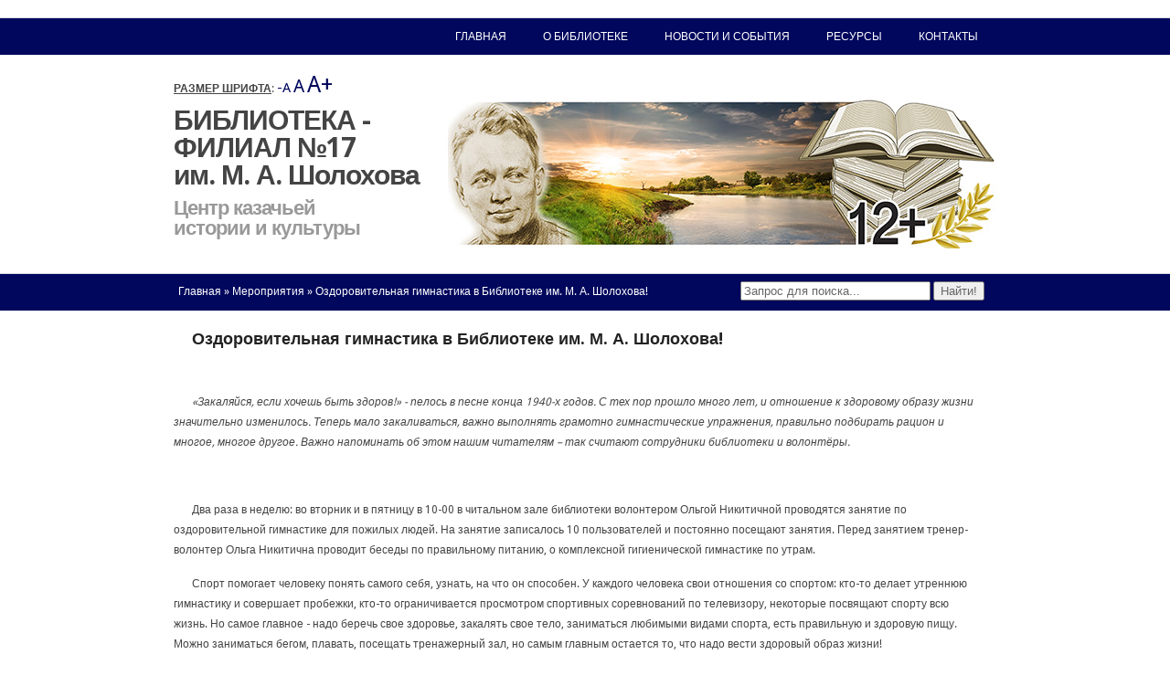

--- FILE ---
content_type: text/html; charset=UTF-8
request_url: http://csgb17.volglib.ru/ozdorovitelnaya-gimnastika-v-biblioteke-im.-m.-a.-sholohova
body_size: 4987
content:
<!DOCTYPE html PUBLIC "-//W3C//DTD XHTML 1.0 Transitional//EN" "http://www.w3.org/TR/xhtml1/DTD/xhtml1-transitional.dtd">
<html xmlns="http://www.w3.org/1999/xhtml">
<head>
<title>Оздоровительная гимнастика в Библиотеке им. М. А. Шолохова! | Библиотека-филиал №17 г. Волгоград</title>
<meta name="keywords" content="Оздоровительная гимнастика в Библиотеке им. М. А. Шолохова!" />
<meta name="description" content="Оздоровительная гимнастика в Библиотеке им. М. А. Шолохова! Закаляйся, если хочешь быть здоров! - пелось в песне конца 1940-х годов. С тех пор прошло много ..." />
<meta name="google-site-verification" content="P4rOASbYNnpyxEW66xpJaBniPJirgH4XxlQoN7AgHwc" />
<meta name='yandex-verification' content='7376b187458b384e' />
<meta http-equiv="Content-Type" content="text/html; charset=UTF-8" />
<base href="http://csgb17.volglib.ru/">
<link href="http://csgb17.volglib.ru//favicon.ico" rel="shortcut icon">
  <link rel="stylesheet" type="text/css" media="screen" href="/assets/templates/bibl/css/style.css" />
  <link  href="//fonts.googleapis.com/css?family=Droid+Sans:regular,bold&amp;subset=latin" rel="stylesheet" type="text/css" />
  <script type="text/javascript" src="/assets/templates/bibl/js/jquery-1.4.4.js"></script>
  <script type="text/javascript" src="/assets/templates/bibl/js/cufon-yui.js"></script>
  <script type="text/javascript" src="/assets/templates/bibl/js/fonts/junction_regular_400.font.js"></script>
  <script type="text/javascript" src="/assets/templates/bibl/js/script.js"></script>
  <script type="text/javascript" src="/assets/js/fancybox/jquery.mousewheel-3.0.6.pack.js"></script>
<script type="text/javascript" src="/assets/js/fancybox/jquery.fancybox.js"></script>
<script>
  $(function(){
      $("a[rel=fancy]").fancybox({'padding':'3px','transitionIn'	: 'none','transitionOut': 'none'});
  });
</script>
<link rel="stylesheet" type="text/css" href="/assets/js/fancybox/jquery.fancybox.css" media="screen" />
<!--procultura-->
<meta name="proculture-verification" content="9b1fda8ab5fddb8355f06316105c131c" />
<script async src="https://culturaltracking.ru/static/js/spxl.js?pixelId=23194" data-pixel-id="23194"></script>





</head>
<body>
  <!--[if lt IE 7]>
  <div style='border: 1px solid #F7941D; background: #FEEFDA; text-align: center; clear: both; height: 90px; position: relative;'>
    <div style='position: absolute; right: 3px; top: 3px; font-family: courier new; font-weight: bold;'><a href='#' onclick='javascript:this.parentNode.parentNode.style.display="none"; return false;'><img src='http://www.ie6nomore.com/files/theme/ie6nomore-cornerx.jpg' style='border: none;' alt='Скрыть уведомление'/></a></div>
    <div style='width: 640px; margin: 0 auto; text-align: left; padding: 0; overflow: hidden; color: black;'>
      <div style='width: 75px; float: left;'><img src='http://www.ie6nomore.com/files/theme/ie6nomore-warning.jpg' alt='Warning!'/></div>
      <div style='width: 275px; float: left; font-family: Arial, sans-serif;'>
        <div style='font-size: 14px; font-weight: bold; margin-top: 12px;'>Вы используете устаревший браузер</div>
        <div style='font-size: 12px; margin-top: 6px; line-height: 12px;'>Для работы с сайтом, пожалуйста, обновите ваш браузер.<br /><b><a href= 'http://www.whatbrowser.org/ru/'>Что такое браузер?</a><br /><a href='http://getbrowsers.com/ru/why/'>Зачем его обновлять?</a></b></div>
      </div>
      <div style='width: 75px; float: left;'><a href='http://www.mozilla-europe.org/ru/firefox/' target='_blank'><img src='http://www.ie6nomore.com/files/theme/ie6nomore-firefox.jpg' style='border: none;' alt='Firefox 3.5'/></a></div>
      <div style='width: 75px; float: left;'><a href='http://www.microsoft.com/rus/windows/internet-explorer/worldwide-sites.aspx' target='_blank'><img src='http://www.ie6nomore.com/files/theme/ie6nomore-ie8.jpg' style='border: none;' alt='Internet Explorer 8'/></a></div>
      <div style='width: 73px; float: left;'><a href='http://www.apple.com/ru/safari/download/' target='_blank'><img src='http://www.ie6nomore.com/files/theme/ie6nomore-safari.jpg' style='border: none;' alt='Safari 4'/></a></div>
      <div style='float: left;'><a href='http://www.google.com/chrome' target='_blank'><img src='http://www.ie6nomore.com/files/theme/ie6nomore-chrome.jpg' style='border: none;' alt='Google Chrome'/></a></div>
    </div>
  </div>
  <![endif]-->
  <div id="bread">
  <div id="crumbs">
    <div class="crumbBox">
    <span class="B_crumbBox"><span class="B_firstCrumb"><a class="B_homeCrumb" href="/" title="Перейти на главную страницу">Главная</a></span>  &raquo;  <a class="B_crumb" href="/meropriyatiya" title="Мероприятия">Мероприятия</a>  &raquo;  <span class="B_lastCrumb"><span class="B_currentCrumb">Оздоровительная гимнастика в Библиотеке им. М. А. Шолохова!</span></span></span>
    </div>
    <div class="search">
    
<form id="ajaxSearch_form" action="rezultatyi-poiska" method="post">
    <fieldset>
    <input type="hidden" name="advsearch" value="oneword" />
    <label>
      <input id="ajaxSearch_input" class="cleardefault" type="text" name="search" value="Запрос для поиска..." onfocus="this.value=(this.value=='Запрос для поиска...')? '' : this.value ;" />
    </label>
    
        <label>
            <input id="ajaxSearch_submit" type="submit" name="sub" value="Найти!" />
        </label>
    
    </fieldset>
</form>



    </div>
    </div>  
</div>
<div id="container">
  <div id="menucont" class="clearfix">
<nav>
        <ul class="topmenu"><li><a href="http://csgb17.volglib.ru/" title="Главная страница" >Главная</a></li>
<li><a href="ozdorovitelnaya-gimnastika-v-biblioteke-im.-m.-a.-sholohova#" title="О библиотеке" >О библиотеке</a><ul class="submenu"><li><a href="/history" title="История" >История</a></li>
<li><a href="ozdorovitelnaya-gimnastika-v-biblioteke-im.-m.-a.-sholohova#" title="Структура" >Структура</a><ul class="submenu"><li><a href="/abonement" title="Абонемент" >Абонемент</a></li>
<li><a href="/chitalnyj-zal" title="Читальный зал" >Читальный зал</a></li>
<li><a href="/komnata-kazachego-byta" title="Комната казачьего быта" >Комната казачьего быта</a></li>
<li class="last"><a href="/komnaty-narodnogo-tvorchestva" title="Комната народного творчества" >Комната народного творчества</a></li>
</ul></li>
<li><a href="/uslugi" title="Услуги" >Услуги</a></li>
<li><a href="/nagrady" title="Награды" >Награды</a></li>
<li><a href="/smi-o-nas" title="СМИ о нас" >СМИ о нас</a></li>
<li class="last"><a href="/voprosy-otvety" title="Вопросы – ответы" >Вопросы – ответы</a></li>
</ul></li>
<li class="active"><a href="ozdorovitelnaya-gimnastika-v-biblioteke-im.-m.-a.-sholohova#" title="Новости и события" >Новости и события</a><ul class="submenu"><li class="active"><a href="/meropriyatiya" title="Мероприятия" >Мероприятия</a></li>
<li><a href="/proekty" title="Проекты" >Проекты</a></li>
<li><a href="/virtualnye-vystavki" title="Виртуальные выставки" >Виртуальные выставки</a></li>
<li class="last"><a href="/fotografii" title="Фотографии" >Фотографии</a></li>
</ul></li>
<li><a href="/resursyi" title="Ресурсы" >Ресурсы</a><ul class="submenu"><li><a href="/bibliograficheskie-ukazateli" title="Библиографические указатели" >Библиографические указатели</a></li>
<li><a href="/bibliograficheskie-bazy-dannyh" title="Библиографические базы данных" >Библиографические базы данных</a></li>
<li class="last"><a href="/metodicheskij-rekomendacii" title="Методическиe рекомендации" >Методическиe рекомендации</a></li>
</ul></li>
<li class="last"><a href="/contact" title="Контакты" >Контакты</a></li>
</ul>
</nav>
    </div>
<div id="middlecont" class="clearfix">
  <div id="middleleft">
  
  <script>cur_style=1;</script>
  <strong><u>РАЗМЕР ШРИФТА</u></strong>:
<a href="ozdorovitelnaya-gimnastika-v-biblioteke-im.-m.-a.-sholohova#" name="re_size" onClick="document.getElementById('size'+cur_style).id='size1'; cur_style=1;" style="font-size:15px">-A</a>
<a href="ozdorovitelnaya-gimnastika-v-biblioteke-im.-m.-a.-sholohova#" name="re_size" onClick="document.getElementById('size'+cur_style).id='size2'; cur_style=2;" style="font-size:20px">A</a>
<a href="ozdorovitelnaya-gimnastika-v-biblioteke-im.-m.-a.-sholohova#" name="re_size" onClick="document.getElementById('size'+cur_style).id='size3'; cur_style=3;" style="font-size:25px">A+</a><br/>
<br/>
     <h2>БИБЛИОТЕКА - <br/>ФИЛИАЛ №17 <br/>им. М. А. Шолохова</h2>
     <h3>Центр казачьей<br/> истории и культуры</h3>

</div>
  <div id="middleright">
   <img alt="" src="assets/templates/bibl/images/header-image-1.jpg" />
</div>
</div>
<div id="maincont" class="clearfix">
  <div id="size1" name="sf">
<div id="main">
  <h1><strong>Оздоровительная гимнастика в Библиотеке им. М. А. Шолохова!</strong></h1>
<p>&nbsp;</p>
<p><em>&laquo;Закаляйся, если хочешь быть здоров!&raquo; - пелось в песне конца 1940-х годов. С тех пор прошло много лет, и отношение к здоровому образу жизни значительно изменилось. Теперь мало закаливаться, важно выполнять грамотно гимнастические упражнения, правильно подбирать рацион и многое, многое другое. Важно напоминать об этом нашим читателям &ndash; так считают сотрудники библиотеки и волонтёры.</em></p>
<p>&nbsp;</p>
<p>Два раза в неделю: во вторник и в пятницу в 10-00 в читальном зале библиотеки волонтером Ольгой Никитичной проводятся занятие по оздоровительной гимнастике для пожилых людей. На занятие записалось 10 пользователей и постоянно посещают занятия. Перед занятием тренер-волонтер Ольга Никитична проводит беседы по правильному питанию, о комплексной гигиенической гимнастике по утрам.</p>
<p>Спорт помогает человеку понять самого себя, узнать, на что он способен. У каждого человека свои отношения со спортом: кто-то делает утреннюю гимнастику и совершает пробежки, кто-то ограничивается просмотром спортивных соревнований по телевизору, некоторые посвящают спорту всю жизнь. Но самое главное - надо беречь свое здоровье, закалять свое тело, заниматься&nbsp;любимыми видами спорта, есть правильную и здоровую пищу. Можно заниматься бегом, плавать, посещать тренажерный зал, но самым главным остается то, что надо вести здоровый образ жизни!</p>
<p>Важно помнить: здоровая нация &ndash; сильная страна!</p>
<p style="text-align: center;">&nbsp;
<a title="" rel="fancy" href="assets/drgalleries/336/big_ozdorovitelnaya-gimnastika-1.jpg">
	<img width="300" height="225" title="" alt=""  class="" style="" align="" src="assets/drgalleries/336/thumb_ozdorovitelnaya-gimnastika-1.jpg" >
</a>

&nbsp;
<a title="" rel="fancy" href="assets/drgalleries/336/big_ozdorovitelnaya-gimnastika-2.jpg">
	<img width="300" height="225" title="" alt=""  class="" style="" align="" src="assets/drgalleries/336/thumb_ozdorovitelnaya-gimnastika-2.jpg" >
</a>

</p>
<p align="right">Инна Олеговна Дрыжак</p>
  
  
</div>
</div>
  </div>  
<div id="footercont">
  <p><a title="" href="sitemap" rel="">Карта сайта</a></p>
  <p>Создание сайта <a title="" href="http://volglib.ru" rel="external">ВМУК "ЦСГБ"</a></p>
 <!--<div class="share42init" data-description="" data-url="http://csgb17.volglib.ru//336" data-title="Оздоровительная гимнастика в Библиотеке им. М. А. Шолохова!"></div>
  <script type="text/javascript" src="/assets/templates/bibl/share42/share42.js"></script>-->
<!--LiveInternet counter-->
<!--/LiveInternet-->
</div>
<div>
<!-- Yandex.Metrika counter -->
<script type="text/javascript" >
(function(m,e,t,r,i,k,a){m[i]=m[i]||function(){(m[i].a=m[i].a||[]).push(arguments)};
m[i].l=1*new Date();k=e.createElement(t),a=e.getElementsByTagName(t)[0],k.async=1,k.src=r,a.parentNode.insertBefore(k,a)})
(window, document, "script", "https://mc.yandex.ru/metrika/tag.js", "ym");

ym(56683900, "init", {
clickmap:true,
trackLinks:true,
accurateTrackBounce:true,
webvisor:true
});
</script>
<noscript><div><img src="https://mc.yandex.ru/watch/56683900" style="position:absolute; left:-9999px;" alt="" /></div></noscript>
<!-- /Yandex.Metrika counter -->
<!-- Google Analytics -->

<!-- /Google Analytics -->    
</div>

</body>
</html>

--- FILE ---
content_type: text/css
request_url: http://csgb17.volglib.ru/assets/templates/bibl/css/style.css
body_size: 2478
content:
@import url("reset.css");

body
{
	background: #FFF url("../images/bg.png") repeat-x;
	color: #444;
	padding: 20px 0;
	font-size: 12px;
	font-family: 'Droid Sans', Arial, Helvetica, sans-serif;
}

/* Misc Styles */

a { color: #00075d; text-decoration: none; }
a:hover { color: #222; text-decoration: none; }
img.alignright { float: right; border: 1px solid #CCC; padding: 5px; margin: 0 0 10px 10px; }

#size1 { font-size:100%x; }
#size2 { font-size:150%; }
#size3 { font-size:200%; }
/*img {
    filter: grayscale(100%);
    -webkit-filter: grayscale(100%);
    -moz-filter: grayscale(100%);
    -ms-filter: grayscale(100%);
    -o-filter: grayscale(100%);
    filter: progid:DXImageTransform.Microsoft.BasicImage(grayscale=1);
}*/
.activeClass {filter: grayscale(100%);
    -webkit-filter: grayscale(100%);
    -moz-filter: grayscale(100%);
    -ms-filter: grayscale(100%);
    -o-filter: grayscale(100%);
    filter: progid:DXImageTransform.Microsoft.BasicImage(grayscale=1);}
/* Main Styles */

#container
{
	margin: 0 auto;
	width: 900px;
}

	#container #menucont
	{
		width: 900px;
		height: 40px;
		background: #00075d;
	}
	
		#container #menucont ul
		{
			float: right;
		}
		
		/*#container #menucont ul li
		{
			display: inline;
		}*/
		
		#container #menucont ul li a
		{
			
			line-height: 40px;
			padding: 0 20px;
			color: #FFF;
			text-decoration: none;
			text-transform: uppercase;
		}
		
			#container #menucont ul li.active a
			{
				background: #00075d;
			}
		
		#container #menucont ul li a:hover
		{
			background: #9291c0;
			color: #FFF;
		}
		
	#container #middlecont
	{
		width: 900px;
		margin: 20px 0 0 0;
	}
	
		#container #middlecont #middleleft
		{
			float: left;
			width: 300px;
			height: 155px;
			padding: 0 0 0 0;
		}
		

	

nav ul {
  margin: 0;
  padding: 0;
  list-style: none;
}
nav ul:after {
  content: "";
  display: table;
  clear: both;
}
nav a {
  text-decoration: none;
  display: block;
  transition: .3s linear;
}
.topmenu > li {
  float: left;
  position: relative;

}
.topmenu > li:first-child {border-left: 0;}
.topmenu > li > a {  
  padding: 20px 30px;
  font-size: 12px;
  color: #00075d;
 }
.topmenu > li > a.active, 
.submenu a:hover {color: #00075d;}
.topmenu .fa, 
.submenu .fa {
  margin-left: 5px;
  color: inherit;
}
.submenu {
  position: absolute;
  z-index: 5;
  min-width: 100%;
  background: #00075d;
  border-top: 1px solid #CBCBCC;
 
  visibility: hidden;
  opacity: 0; 
  transform-origin: 0% 0%;
  transform: rotateX(-90deg);
  transition: .3s linear;  
}
.submenu li {position: relative;}
.submenu li a {
  color: #black;
  padding: 10px 20px;
  border-bottom: 1px solid #CBCBCC;
}
.submenu .submenu {
  position: absolute;
  left: 100%;
  top: -1px;
  transition: .3s linear;
}
nav li:hover > .submenu {
  transform: rotateX(0deg);
  visibility: visible;
  opacity: 1;
}
		
		
.plus{position: absolute;
      width: 100px;
	  height: 100px;
	  right: 80px;}
		
			#container #middlecont #middleleft h2
			{
				font-size: 30px;
				/*text-transform: uppercase;*/
				letter-spacing: -1px;
				margin: 0 0 10px 0;
			}
			
			
			#container #middlecont #middleleft h3
			{
				font-size: 22px;
				/*text-transform: uppercase;*/
				letter-spacing: -1px;
				color: #999;
			}

		#container #middlecont #middleright
		{
			float: left;
			width: 600px;
			height: 220px;
		}
    #bread {height: 60px;
	       width: 100%;
	       position: absolute;
		   top: 280px;
		   left: 0px;
		   background: url("../images/bg.png") repeat-x scroll 0 0 #FFFFFF;}
    #crumbs{margin: 0 auto;
	       width: 900px;
		   height: 60px;
		   padding: 33px 0px 0px 10px;
		   color: #FFFFFF;}
    .crumbBox{float: left;
              width: 615px;
			  height: 20px;}
     .B_homeCrumb, .B_crumb{color: #FFFFFF;}
	 .B_homeCrumb:hover, .B_crumb:hover{color: #FFFFFF;
	                    text-decoration: underline;}
	#container #maincont
	{
		width: 900px;
		line-height: 22px;
	}
	
			#container #maincont p { margin: 0 0 15px 0; }
			#container #maincont h1, #container #maincont h2, #container #maincont h3, #container #maincont h4, #container #maincont h5 { margin: 0 0 10px 0; color: #222; font-weight: bold; 
			/*letter-spacing: -1px;*/ }
			#container #maincont h1 { font-size: 18px; }
			#container #maincont h2 { font-size: 18px; }
			#container #maincont h3 { font-size: 18px; }
			#container #maincont h4 { font-size: 18px; }
			#container #maincont h5 { font-size: 18px; }
			#container #maincont ul { margin: 0 0 15px 35px; list-style-type: square; }
			#container #maincont ul li { padding: 0 0 0 2px; }
			#container #maincont ol { margin: 0 0 15px 35px; list-style-type: decimal; }
			#container #maincont ol li { padding: 0 0 0 2px; }
			#container #maincont blockquote { background: #EEE; border-left: 3px solid #00075d; padding: 15px; margin: 0 0 15px 0; }
	
		#container #maincont #mainleft
		{
			float: left;
			width: 580px;
			padding: 20px 20px 20px 0;
		}
		#maincont {margin-top: 40px;}
        #main {
		     width: 880px;
			 padding: 20px 20px 20px 0;
			 min-height: 600px;
			 text-indent: 20px;}
		#container #maincont #mainright
		{
			float: left;
			width: 280px;
			padding: 20px 0 20px 20px;
		}
		
			#container #maincont #mainright .services
			{
				width: 280px;
				padding: 15px 0;
				font-size: 11px;
				line-height: 14px;
				color: #666;
				border-top: 1px dashed #BD9090;
			}
			
			#container #maincont #mainright .services p strong
			{
				color: #333;
				font-size: 14px;
			}
			
			#container #maincont #mainright .services .servicesleft
			{
				float: left;
				width: 90px;
			}
			
			#container #maincont #mainright .services .servicesleft a img
			{
				border: 1px solid #CCC;
				padding: 4px;
			}
			
			#container #maincont #mainright .services .servicesleft a:hover img
			{
				border: 1px solid #00075d;
				padding: 4px;
			}
			
			#container #maincont #mainright .services .servicesright
			{
				float: left;
				width: 180px;
				padding: 0 0 0 10px;
			}
			.news {clear: both;
			       border-top: 1px dashed #BD9090;
                   color: #666666;
				   height:155px;}
            .news p strong{
                color: #333333;
                font-size: 14px;
            }
			.news a img{
            border: 1px solid #CCCCCC;
            padding: 4px;
			}
			.news a:hover img{
				border: 1px solid #00075d;
				padding: 4px;
			}
			.last_news{padding-top: 20px;}
			.ditto_currentpage {
    background: none repeat scroll 0 0 #00075d;
    border: 1px dotted silver;
    color: #FFFFFF;
    margin: 0 2px;
    padding: 3px;
}
.ditto_page, .ditto_next_link, .ditto_previous_link {
    border: 1px dotted silver;
    margin: 0 2px;
    padding: 3px;
}
.pages {
    padding-top: 20px;
}
			.servicesleft{ 
			    margin-bottom: 20px;
				float: left;
				width: 90px;
			}
			.servicesright{float: left;
             padding: 0 0 0 10px;
             width: 480px;}
			 .servicesright a{padding-left: 95px;}
			 .date {padding-left: 160px;}
	#footercont
	{
		clear: both;
		margin: 0 auto;
		width: 840px;
		border-top: 1px solid #CCC;
		padding: 20px 15px 5px 15px;
		font-size: 11px;
		text-align: center;
		line-height: 16pt;
	}

/*TinyMCE*/
.justifyleft {text-align:left !important; }
.justifyright {text-align:right !important; }
.justifycenter {text-align: center !important; }
.justifyfull {text-align:justify !important; }
 
 img.justifyleft, table.justifyleft {float:left; margin-right:10px;margin-bottom:5px;}
 img.justifyright, table.justifyright {float:right; margin-left:10px;margin-bottom:5px;}
 img.justifycenter, table.justifycenter { display: block; margin-left: auto; margin-right: auto;}
 
 /* Search */
.search {float: left;
        width: 280px;
		margin-top: -5px;}
 
#ajaxSearch_input{width: 200px;}
#ajaxSearch_submit, #ajaxSearch_input {color: #666666;} 
 .ajaxSearch_highlight {background-color:#9291c0; color:#FFFFFF} /*��������� �������� ����� �����*/
 
 /*eform*/
 .eform{width: 430px;
        float: left;}
.googlemap{width: 450px;
           height: 400px;
     float: left;}
.errors{color: #ff0000;}	 
	 
 /*resources*/
 .resourc td{vertical-align:top;}
 .resourc td img{border: 1px solid silver;}

 /*reclama*/
 .irbis,.polpred,.wifi{padding-top: 20px;}
 
 .grid_4{width: 360px;
	height: 360px;
    float: left;
    padding: 20px 30px 20px 30px;
	text-indent:0px;}
.text1 a {font-size: 24px;
font-weight: bold;}
.text1{background-color: #e8e7e7;
    text-align: center;}
.grid_4 a img {border-top: 3px solid  #00075d;}
.imag_prw {padding: 15px 15px 0px 0px;
float: left;}
.image {text-indent:0px;
width: 880px;
min-height: 600px;}

.evogallpage{padding-top: 20px;}

.ajaxSearch_resultLink{font-size: x-large;}

 

--- FILE ---
content_type: application/javascript
request_url: http://csgb17.volglib.ru/assets/templates/bibl/js/fonts/junction_regular_400.font.js
body_size: 9522
content:
/*!
 * The following copyright notice may not be removed under any circumstances.
 * 
 * Copyright:
 * Generated in 2009 by FontLab Studio. Copyright info pending.
 */
Cufon.registerFont({"w":1265,"face":{"font-family":"junction regular","font-weight":400,"font-stretch":"normal","units-per-em":"2048","panose-1":"0 0 0 0 0 0 0 0 0 0","ascent":"1536","descent":"-512","x-height":"25","bbox":"-72 -1722 2071.51 563","underline-thickness":"102","underline-position":"-102","unicode-range":"U+0020-U+201D"},"glyphs":{" ":{"w":532},"!":{"d":"289,14v-64,0,-115,-50,-115,-114v0,-65,51,-113,115,-113v64,0,112,48,112,113v0,64,-48,114,-112,114xm195,-1679r188,0r-27,1302r-135,0","w":575},"\"":{"d":"215,-1350v-70,2,-123,-47,-123,-114v0,-64,51,-113,115,-113v84,0,126,84,125,168v-1,98,-52,209,-152,332r-86,-29v68,-85,108,-166,121,-244xm565,-1350v-70,2,-123,-47,-123,-114v0,-64,51,-113,115,-113v82,0,126,85,125,168v-1,98,-52,209,-152,332r-86,-29v68,-85,108,-166,121,-244","w":774},"#":{"d":"82,-489r35,-148r338,0r88,-362r-348,0r34,-148r351,0r106,-430r152,0r-107,430r361,0r106,-430r152,0r-107,430r365,0r-35,148r-367,0r-88,362r377,0r-35,148r-379,0r-118,489r-152,0r119,-489r-361,0r-118,489r-152,0r119,-489r-336,0xm606,-637r361,0r88,-362r-361,0","w":1689},"$":{"d":"1237,-432v5,275,-219,438,-477,452r0,119r-131,0r0,-123v-224,-26,-395,-125,-512,-297r125,-118v87,142,216,226,387,252r0,-607v-214,-68,-414,-138,-420,-409v-4,-153,61,-276,151,-337v80,-55,158,-86,269,-97r0,-125r131,0r0,127v173,17,310,79,411,186r-127,111v-71,-73,-165,-117,-284,-132r0,537v145,48,210,68,322,145v96,66,152,164,155,316xm629,-1432v-134,22,-256,101,-248,269v7,144,120,182,248,229r0,-498xm760,-143v162,-14,305,-115,305,-289v0,-75,-26,-134,-79,-174v-53,-40,-128,-76,-226,-107r0,570","w":1341},"%":{"d":"899,-1163v3,273,-149,426,-387,426v-255,0,-389,-162,-389,-431v0,-267,133,-427,387,-427v259,0,386,160,389,432xm510,-1481v-153,0,-234,123,-234,314v0,192,80,315,236,315v155,0,233,-123,233,-311v0,-194,-77,-318,-235,-318xm350,96r1188,-1763r176,0r-1188,1763r-176,0xm1944,-412v0,273,-150,426,-388,426v-112,0,-190,-35,-260,-89v-82,-64,-129,-190,-129,-341v0,-275,149,-430,387,-430v114,0,191,34,262,89v82,64,128,193,128,345xm1559,-731v-155,0,-236,126,-236,319v0,190,78,312,233,312v156,0,234,-123,234,-312v0,-193,-76,-319,-231,-319","w":2066},"&":{"d":"1690,-203v-58,118,-91,213,-256,213v-48,0,-150,-64,-306,-207v-123,141,-286,211,-491,211v-111,0,-218,-45,-308,-94v-105,-56,-207,-175,-206,-330v0,-100,32,-185,95,-254v63,-69,152,-136,267,-200v-69,-77,-120,-145,-157,-203v-66,-103,-73,-231,-16,-333v68,-123,214,-177,397,-177v230,0,426,99,426,336v0,81,-35,151,-103,210v-68,59,-166,122,-295,187r377,404v68,-108,122,-235,182,-353r127,78v-108,216,-175,345,-200,387v121,120,191,175,211,174v59,-4,60,1,94,-32v17,-18,34,-45,51,-82xm371,-606v-87,94,-110,250,-7,340v72,63,164,108,273,108v151,0,277,-52,377,-151r-432,-455v-90,49,-160,102,-211,158xm709,-1454v-142,0,-263,65,-263,213v0,60,65,158,195,295v121,-64,190,-93,271,-182v34,-38,51,-75,51,-113v0,-149,-113,-213,-254,-213","w":1802},"'":{"d":"215,-1350v-70,2,-123,-47,-123,-114v0,-64,51,-113,115,-113v84,0,126,84,125,168v-1,98,-52,209,-152,332r-86,-29v68,-85,108,-166,121,-244","w":423},"(":{"d":"274,232v-146,-327,-199,-830,-88,-1242v52,-192,108,-357,232,-472v60,-57,127,-88,200,-95r13,143v-216,84,-287,403,-321,673v-34,274,-4,519,50,753v39,170,128,348,271,399r-13,144v-167,-19,-283,-165,-344,-303","w":692},")":{"d":"61,391v217,-82,289,-404,321,-673v34,-275,6,-517,-49,-752v-40,-172,-128,-346,-272,-400r13,-143v167,17,283,162,344,300v146,326,201,836,89,1245v-52,191,-107,352,-231,468v-60,57,-127,90,-202,99","w":692},"*":{"d":"100,-1161r52,-133r413,166r-4,-449r144,0r-5,449r414,-166r51,133r-424,166r295,327r-118,101r-285,-353r-283,353r-123,-101r295,-327"},"+":{"d":"102,-496r0,-137r484,0r0,-493r137,0r0,493r506,0r0,137r-506,0r0,496r-137,0r0,-496r-484,0","w":1331},",":{"d":"205,14v-70,2,-123,-47,-123,-114v0,-65,50,-113,115,-113v84,0,126,84,125,168v-1,98,-52,209,-152,332r-86,-29v68,-85,108,-166,121,-244","w":413},"-":{"d":"113,-492r0,-143r483,0r0,143r-483,0","w":708},".":{"d":"207,14v-64,0,-115,-50,-115,-114v0,-65,51,-113,115,-113v64,0,112,48,112,113v0,64,-48,114,-112,114","w":411},"\/":{"d":"41,532r633,-2109r170,0r-633,2109r-170,0","w":884},"0":{"d":"167,-292v-56,-156,-56,-419,0,-575v52,-146,148,-234,278,-284v111,-42,251,-40,363,0v209,75,322,275,322,571v0,296,-112,496,-322,572v-112,40,-252,42,-363,0v-130,-49,-226,-138,-278,-284xm626,-1030v-223,0,-331,179,-331,450v0,158,32,273,96,344v64,71,142,107,235,107v223,0,332,-180,332,-451v0,-158,-32,-273,-96,-344v-64,-71,-143,-106,-236,-106","w":1253},"1":{"d":"102,-936r293,-221r166,0r0,1157r-166,0r0,-983r-182,154","w":731},"2":{"d":"545,-1182v237,0,383,125,381,363v0,93,-55,200,-165,323v-110,123,-235,239,-376,346r627,0r2,150r-912,0r0,-131r71,-49v156,-119,388,-295,508,-465v46,-65,71,-118,71,-162v0,-181,-155,-248,-314,-191v-90,33,-147,95,-194,164r-105,-100v58,-103,233,-248,406,-248","w":1126},"3":{"d":"655,-557v194,19,367,182,367,391v0,300,-177,487,-398,568v-126,47,-246,51,-371,6v-83,-30,-119,-54,-171,-95r108,-106v87,73,295,90,422,24v120,-62,236,-209,236,-397v0,-127,-120,-252,-248,-248v-107,3,-209,27,-289,54r0,-144v111,-45,199,-94,263,-148v64,-54,96,-120,96,-198v0,-133,-145,-196,-278,-152v-72,24,-119,69,-159,115r-8,15r-96,-95v65,-111,182,-212,360,-215v188,-4,349,142,349,332v0,105,-61,203,-183,293","w":1142},"4":{"d":"82,0r0,-90r803,-1067r108,0r0,1007r232,0r0,150r-232,0r0,440r-166,0r0,-440r-745,0xm307,-141r39,-9r481,0r0,-688r-491,666v-9,11,-22,18,-29,31","w":1286},"5":{"d":"614,-641v238,0,463,240,463,471v0,300,-178,480,-392,571v-172,73,-417,22,-507,-65r-35,-35r107,-104v38,43,147,78,239,77v100,0,194,-39,281,-116v87,-77,131,-186,131,-328v0,-147,-134,-322,-287,-322v-105,0,-195,25,-270,76r-166,0r0,-741r770,0r0,156r-604,0r0,413v79,-35,169,-53,270,-53","w":1208},"6":{"d":"711,-971v275,0,443,163,436,465v-2,131,-44,238,-103,331v-68,107,-207,189,-382,189v-169,0,-300,-64,-392,-192v-92,-128,-139,-310,-139,-549v0,-240,60,-445,170,-621v186,-296,510,-340,780,-125r-110,107v-118,-102,-320,-115,-442,-8v-110,97,-170,271,-205,436v-17,81,-26,159,-27,236v117,-179,255,-269,414,-269xm975,-506v0,-198,-90,-313,-264,-313v-153,0,-284,113,-392,338v40,194,138,338,343,344v145,5,251,-109,286,-212v18,-53,27,-105,27,-157","w":1269},"7":{"d":"10,328v57,-35,170,-202,339,-498v169,-296,314,-570,437,-823r-696,0r0,-164r907,0r0,121v-130,273,-289,579,-478,918v-189,339,-320,525,-394,558","w":1058},"8":{"d":"654,23v-295,12,-521,-89,-521,-373v0,-219,179,-369,322,-471v-187,-149,-281,-295,-281,-439v0,-245,190,-339,434,-339v244,0,434,93,434,339v0,95,-33,180,-98,255v-65,75,-139,137,-221,186v110,82,158,119,247,211v66,70,113,142,113,258v0,260,-187,363,-429,373xm524,-127v198,24,383,-28,385,-223v0,-57,-29,-115,-86,-174v-57,-59,-142,-128,-254,-209v-165,107,-256,234,-262,383v-3,75,29,134,75,164v46,28,78,51,142,59xm608,-1468v-142,0,-260,60,-260,208v0,60,23,118,68,174v45,56,107,116,188,179v121,-62,257,-179,264,-353v6,-148,-118,-208,-260,-208","w":1216},"9":{"d":"559,-197v-275,0,-443,-163,-436,-465v2,-131,44,-237,103,-330v68,-107,207,-190,382,-190v169,0,296,67,392,192v163,214,177,722,50,1008v-95,214,-226,412,-513,422v-143,5,-295,-60,-373,-114r112,-109v143,78,339,100,462,-9v157,-140,219,-399,235,-671v-120,177,-258,266,-414,266xm950,-684v-40,-196,-137,-339,-342,-346v-144,-5,-251,110,-286,212v-18,52,-27,104,-27,156v0,198,89,314,264,314v151,0,282,-112,391,-336","w":1269},":":{"d":"258,14v-64,0,-115,-50,-115,-114v0,-65,51,-113,115,-113v64,0,113,48,113,113v0,64,-49,114,-113,114xm258,-735v-64,0,-115,-51,-115,-115v0,-64,51,-113,115,-113v64,0,113,49,113,113v0,64,-49,115,-113,115","w":514},";":{"d":"266,14v-70,2,-123,-47,-123,-114v0,-65,51,-113,115,-113v84,0,126,84,125,168v-1,98,-52,209,-152,332r-86,-29v68,-85,108,-166,121,-244xm258,-735v-64,0,-115,-51,-115,-115v0,-64,51,-113,115,-113v64,0,113,49,113,113v0,64,-49,115,-113,115","w":526},"<":{"d":"154,-500r0,-147r1136,-514r0,147r-975,441r975,440r0,147","w":1433},"=":{"d":"133,-344r0,-137r1129,0r0,137r-1129,0xm133,-672r0,-137r1129,0r0,137r-1129,0","w":1394},">":{"d":"143,14r0,-147r973,-440r-973,-441r0,-147r1137,514r0,147","w":1433},"?":{"d":"471,-338v-84,-73,-147,-126,-147,-264v0,-60,18,-114,52,-164v88,-128,286,-254,366,-406v26,-49,44,-94,44,-139v0,-150,-85,-225,-254,-225v-175,0,-270,132,-339,246r-109,-103v87,-136,226,-286,448,-286v262,0,420,115,426,368v5,178,-114,306,-199,391v-77,76,-291,260,-278,320v0,59,31,116,94,172xm514,14v-64,0,-115,-50,-115,-114v0,-65,51,-113,115,-113v64,0,113,48,113,113v0,64,-49,114,-113,114","w":1032},"@":{"d":"1911,102v-269,211,-379,301,-766,301v-396,0,-711,-198,-879,-457v-191,-295,-182,-680,-2,-988v164,-280,479,-535,881,-535v443,0,733,233,865,552v77,186,84,415,8,595v-67,157,-168,242,-308,313v-99,50,-184,78,-299,78v-111,0,-153,-61,-127,-182v-139,123,-277,183,-412,182v-184,-1,-276,-129,-276,-383v0,-333,169,-579,381,-706v182,-109,376,-57,481,106r29,-121r160,37v-139,619,-209,931,-209,938v120,1,240,-75,320,-144v89,-76,157,-230,151,-401v-7,-198,-90,-357,-197,-473v-118,-128,-326,-229,-567,-227v-333,3,-606,219,-739,453v-78,136,-119,278,-119,425v0,438,417,787,858,775v333,-10,430,-80,663,-265xm1417,-834v-60,-142,-107,-229,-256,-229v-90,0,-179,63,-268,189v-89,126,-133,276,-133,452v0,169,37,260,112,260v228,0,363,-196,469,-327","w":2195},"A":{"d":"61,0r582,-1577r188,0r582,1577r-190,0r-199,-537r-575,0r-197,537r-191,0xm506,-692r461,0r-230,-627","w":1474},"B":{"d":"1184,-485v15,355,-183,510,-533,510v-91,0,-190,-42,-297,-117r0,92r-180,0r0,-1577r180,0r0,115v134,-81,185,-137,355,-137v245,0,411,175,403,456v-4,149,-55,257,-160,324v141,57,226,178,232,334xm354,-236v155,108,370,117,533,40v41,-20,85,-83,101,-120v24,-58,39,-167,10,-234v-27,-64,-70,-123,-152,-150v-163,-54,-206,-24,-492,-29r0,493xm940,-1147v3,-169,-86,-285,-231,-285v-107,0,-225,40,-355,119r0,436r214,-3v90,-3,121,-15,188,-29v70,-15,90,-40,133,-79v38,-35,50,-88,51,-159","w":1308},"C":{"d":"762,25v-381,4,-646,-372,-639,-777v7,-387,166,-662,423,-791v166,-84,405,-55,536,21v66,39,129,83,167,140r-125,120v-63,-97,-185,-163,-352,-163v-124,0,-233,58,-326,174v-93,116,-139,282,-139,499v0,302,178,605,451,605v201,0,340,-77,446,-177r111,107v-121,158,-305,239,-553,242","w":1357},"D":{"d":"174,0r0,-1577r180,0r0,174v137,-129,292,-194,465,-194v176,0,291,76,385,182v118,133,176,371,176,637v0,228,-60,418,-179,572v-217,282,-543,296,-847,89r0,117r-180,0xm354,-281v246,158,547,202,719,-48v82,-120,127,-268,127,-449v0,-210,-38,-369,-112,-477v-74,-108,-162,-166,-263,-166v-187,0,-344,65,-471,194r0,946","w":1503},"E":{"d":"174,0r0,-1577r651,0r215,-10r0,186r-686,0r0,508r584,0r0,156r-584,0r0,561r500,0r215,-10r0,186r-895,0","w":1150},"F":{"d":"174,0r0,-1577r651,0r215,-10r0,186r-686,0r0,508r584,0r0,156r-584,0r0,737r-180,0","w":1112},"G":{"d":"1350,-311v1,196,-276,338,-488,336v-417,-5,-636,-246,-716,-581v-69,-289,17,-617,147,-776v146,-179,422,-323,732,-240v143,38,240,122,318,216r-124,121v-70,-102,-188,-199,-359,-199v-150,0,-260,64,-356,144v-154,128,-248,455,-165,728v45,148,123,279,261,349v75,38,159,57,254,61v100,4,337,-80,336,-167r0,-306v-127,-3,-298,14,-377,-30r0,-164v149,33,359,12,537,18r0,490","w":1525},"H":{"d":"174,0r0,-1577r180,0r0,684r811,0r0,-684r181,0r0,1577r-181,0r0,-737r-811,0r0,737r-180,0","w":1519},"I":{"d":"174,0r0,-1577r180,0r0,1577r-180,0","w":528},"J":{"d":"-20,369v142,-42,253,-148,253,-334r0,-1612r181,0r0,1612v-5,279,-156,426,-369,495","w":585},"K":{"d":"174,0r0,-1577r180,0r0,711r541,-711r227,0r-590,737v70,10,180,65,218,115v26,2,456,715,475,721r0,4r-219,0v-27,-12,-352,-581,-379,-592v-70,-82,-160,-102,-273,-84r0,676r-180,0"},"L":{"d":"174,0r0,-1577r180,0r0,1401r561,0r215,-10r0,186r-956,0","w":1202},"M":{"d":"174,0r0,-1577r180,0r514,1352r2,14r2,-14r517,-1352r180,0r0,1577r-180,0r2,-1137r-9,31r-424,1106r-174,0r-424,-1106r-8,-31r2,1137r-180,0","w":1742},"N":{"d":"174,0r0,-1577r180,0r762,1241r14,29r-2,-1270r181,0r0,1577r-181,0r-761,-1245r-15,-29r2,1274r-180,0","w":1482},"O":{"d":"780,-1597v462,0,647,321,652,802v3,396,-134,672,-414,771v-143,51,-340,53,-482,0v-169,-63,-294,-184,-358,-378v-69,-209,-69,-570,0,-778v65,-195,189,-315,360,-378v73,-27,155,-39,242,-39xm1251,-791v-2,-371,-129,-639,-471,-639v-147,0,-244,50,-326,132v-102,102,-152,285,-151,503v3,373,120,641,473,641v146,0,243,-48,324,-130v101,-102,153,-290,151,-507","w":1554},"P":{"d":"1163,-1102v7,343,-179,629,-487,629v-113,0,-221,-37,-322,-107r0,580r-180,0r0,-1577r180,0r0,123v234,-177,460,-200,666,-3v94,89,140,208,143,355xm719,-1430v-171,0,-235,51,-365,127r0,543v111,86,221,131,330,131v204,0,307,-228,307,-473v0,-173,-129,-328,-272,-328"},"Q":{"d":"123,-780v1,-417,144,-705,464,-794v140,-39,308,-29,433,21v169,68,290,189,356,385v67,201,71,541,8,750v-56,187,-164,307,-312,380v-64,32,-136,50,-214,58v47,55,124,82,232,82v35,0,99,-11,192,-32r49,161v-93,44,-299,53,-415,13v-122,-42,-193,-121,-240,-226v-163,-19,-295,-92,-398,-218v-103,-126,-155,-319,-155,-580xm344,-1092v-52,166,-52,452,-1,618v47,153,133,248,259,300v104,43,243,40,348,0v207,-80,302,-303,301,-606v-1,-321,-97,-551,-331,-628v-99,-33,-222,-29,-315,11v-126,55,-213,151,-261,305","w":1554},"R":{"d":"1133,-1149v-8,271,-129,440,-353,483v55,47,146,159,272,338v126,179,215,287,267,324r0,4r-223,0v-157,-131,-287,-396,-434,-550v-56,-59,-103,-101,-148,-101v-75,0,-129,-1,-160,-2r0,653r-180,0r0,-1577r180,0r0,115v129,-75,191,-135,357,-135v241,0,430,169,422,448xm711,-1430v-166,0,-231,47,-357,115r0,516r303,0v186,-10,304,-128,304,-350v0,-170,-107,-281,-250,-281","w":1349},"S":{"d":"1237,-432v0,288,-243,460,-524,455v-265,-5,-463,-110,-596,-304r125,-118v92,152,256,249,475,258v217,9,421,-169,325,-388v-30,-68,-62,-91,-134,-125v-198,-93,-461,-115,-604,-258v-52,-52,-97,-144,-95,-251v6,-291,191,-430,471,-436v206,-4,391,79,491,190r-127,111v-87,-91,-209,-138,-364,-138v-171,0,-298,88,-299,273v0,61,36,117,71,141v231,160,646,146,754,430v19,49,31,101,31,160","w":1361},"T":{"d":"20,-1421r0,-156r1110,0r0,156r-468,0r0,1421r-181,0r0,-1421r-461,0","w":1150},"U":{"d":"731,25v-342,0,-557,-164,-557,-514r0,-1088r180,0r0,1083v3,241,140,361,377,361v234,0,375,-118,375,-356r0,-1088r180,0r0,1088v-3,349,-214,514,-555,514","w":1460},"V":{"d":"61,-1577r191,0r459,1296r6,27r6,-27r459,-1296r190,0r-561,1577r-188,0","w":1433},"W":{"d":"61,-1577r189,0r328,1270r4,24r4,-24r327,-1270r191,0r328,1270r4,24r4,-24r327,-1270r191,0r-447,1577r-149,0r-348,-1217r-6,-36r-7,36r-344,1217r-149,0","w":2019},"X":{"d":"61,0r500,-786r-500,-791r220,0r391,616r393,-616r219,0r-502,791r502,786r-221,0r-391,-612r-389,612r-222,0","w":1345},"Y":{"d":"20,-1577r218,0r397,627r399,-627r209,0r-520,821r0,756r-178,0r0,-756","w":1263},"Z":{"d":"1155,-33v-43,30,-164,33,-242,33r-809,0r0,-168r789,-1241r-768,0r0,-168r987,0r0,164r-788,1245r638,1v103,0,167,-13,193,-40r0,174","w":1257},"[":{"d":"174,532r0,-2109r418,0r0,123r-246,0r0,1864r246,0r0,122r-418,0","w":735},"\\":{"d":"51,-1577r170,0r633,2109r-170,0","w":905},"]":{"d":"143,410r246,0r0,-1864r-246,0r0,-123r418,0r0,2109r-418,0r0,-122","w":735},"^":{"d":"82,0r514,-1126r147,0r514,1126r-147,0r-440,-965r-441,965r-147,0","w":1339},"_":{"d":"113,0r1128,0r0,131r-1128,0r0,-131","w":1353},"`":{"d":"113,-1432r43,-145r460,229r-43,97","w":729},"a":{"d":"430,25v-182,0,-305,-111,-307,-308v-3,-258,162,-334,395,-368v142,-20,237,-35,285,-47r0,-129v0,-67,-47,-183,-127,-183v-146,0,-262,34,-344,107v-25,22,-21,52,0,74r-164,30v-23,-30,-24,-73,-12,-116v14,-49,44,-88,92,-115v149,-82,294,-121,452,-121v127,0,223,101,250,191v13,45,19,89,19,133r0,555v1,83,55,156,114,194r-110,103v-79,-31,-132,-98,-158,-199v-124,133,-252,199,-385,199xm424,-119v162,0,297,-124,379,-225r0,-207v-105,29,-405,39,-464,117v-29,38,-46,87,-46,151v0,94,51,164,131,164","w":1155},"b":{"d":"1169,-582v0,349,-152,607,-473,607v-104,0,-221,-52,-350,-156r0,131r-172,0r0,-1679r172,0r0,770v128,-162,263,-243,418,-242v255,1,405,294,405,569xm997,-582v0,-183,-75,-401,-237,-401v-162,0,-300,89,-414,266r0,398v79,81,217,176,350,176v207,0,301,-202,301,-439","w":1292},"c":{"d":"691,18v-363,68,-578,-223,-578,-561v0,-197,49,-348,149,-454v129,-136,270,-190,459,-133v100,30,166,91,221,159r-108,103v-46,-68,-134,-119,-250,-119v-76,0,-144,38,-205,113v-63,78,-94,188,-94,331v0,206,106,401,297,404v139,2,192,-49,274,-117r107,102v-80,82,-170,153,-272,172","w":1044},"d":{"d":"532,25v-260,0,-409,-294,-409,-570v0,-349,153,-606,473,-606v104,0,221,52,350,156r0,-684r172,0r0,1409v7,78,67,164,133,196r-141,99v-95,-52,-150,-133,-164,-242v-126,161,-264,242,-414,242xm596,-983v-207,0,-301,201,-301,438v0,108,21,202,65,281v46,82,97,122,176,121v162,0,299,-89,410,-267r0,-397v-84,-80,-215,-176,-350,-176","w":1333},"e":{"d":"606,25v-306,0,-493,-269,-493,-576v0,-297,199,-608,485,-600v330,9,467,242,461,580r-774,0v-3,232,104,444,321,444v179,0,259,-80,348,-195r105,101v-113,136,-225,246,-453,246xm879,-723v-34,-144,-104,-276,-281,-276v-155,0,-251,138,-289,276r570,0","w":1187},"f":{"d":"524,-1546v-198,0,-136,238,-147,420r332,0r0,143r-332,0r0,983r-170,0r0,-983r-146,0r0,-143r146,0r0,-197v0,-245,106,-367,317,-367v138,0,259,43,363,129r-111,107v-79,-61,-163,-92,-252,-92","w":825},"g":{"d":"614,563v-232,0,-491,-132,-491,-342v0,-178,66,-256,172,-338v-64,-27,-105,-71,-105,-133v0,-64,49,-135,146,-213v-113,-64,-170,-175,-170,-332v0,-244,204,-360,440,-360v42,0,88,6,137,18v120,-105,259,-149,433,-100r-29,143v-80,-23,-187,-12,-260,21v107,68,160,161,160,278v0,309,-257,427,-564,381v-81,57,-121,112,-121,164v115,23,335,14,453,38v180,36,373,99,369,314v-5,295,-235,461,-570,461xm459,-84v-111,72,-162,125,-162,305v0,124,174,189,317,189v232,0,406,-106,406,-308v0,-130,-153,-150,-268,-172v-55,-10,-248,-12,-293,-14xm606,-1024v-129,0,-268,85,-268,229v0,175,100,260,268,260v164,0,263,-88,268,-260v4,-144,-139,-229,-268,-229","w":1261},"h":{"d":"174,0r0,-1679r172,0r0,790v180,-175,344,-262,492,-262v173,0,260,117,260,350r0,801r-172,0r0,-801v0,-119,-29,-178,-88,-178v-155,0,-319,89,-492,268r0,711r-172,0","w":1241},"i":{"d":"278,-1370v-59,0,-104,-46,-104,-105v0,-59,45,-102,104,-102v59,0,103,43,103,102v0,59,-44,105,-103,105xm193,0r0,-1126r169,0r0,1126r-169,0","w":555},"j":{"d":"-72,401v94,-16,162,-184,162,-313r0,-1214r170,0r0,1214v8,218,-133,423,-280,475xm176,-1370v-59,0,-104,-46,-104,-105v0,-59,45,-102,104,-102v59,0,103,43,103,102v0,59,-44,105,-103,105","w":452},"k":{"d":"174,0r0,-1679r172,0r0,950v255,-179,405,-311,449,-397r174,0v-23,89,-179,241,-467,458v44,18,82,45,114,80r338,381v127,138,198,207,213,207r-231,0v-17,-5,-52,-34,-102,-91r-340,-386v-41,-42,-74,-67,-99,-74v-13,-4,-30,-3,-49,2r0,549r-172,0","w":1157},"l":{"d":"496,25v-246,-3,-322,-80,-322,-324r0,-1380r170,0r0,1380v0,74,8,118,23,133v30,30,75,45,135,45","w":573},"m":{"d":"174,0r0,-1126r172,0r0,223v150,-165,292,-248,426,-248v147,0,232,85,254,254v151,-169,295,-254,432,-254v173,0,260,117,260,350r0,801r-172,0r0,-801v0,-119,-29,-178,-88,-178v-162,0,-273,101,-351,179v-20,20,-45,48,-75,85r0,715r-172,0r0,-801v0,-119,-29,-178,-88,-178v-162,0,-273,101,-351,179v-20,20,-45,48,-75,85r0,715r-172,0","w":1882},"n":{"d":"174,0r0,-1126r172,0r0,237v180,-175,344,-262,492,-262v173,0,260,117,260,350r0,801r-172,0r0,-801v0,-119,-29,-178,-88,-178v-151,0,-315,89,-492,268r0,711r-172,0","w":1261},"o":{"d":"1102,-563v0,361,-147,588,-490,588v-149,0,-250,-44,-336,-121v-102,-92,-154,-262,-153,-467v1,-361,145,-588,489,-588v344,0,490,227,490,588xm386,-904v-113,122,-113,560,0,682v122,130,332,131,453,0v113,-122,113,-560,0,-682v-122,-130,-332,-131,-453,0","w":1224},"p":{"d":"1169,-582v0,349,-152,607,-473,607v-104,0,-221,-52,-350,-156r0,663r-172,0r0,-1658r172,0r0,217v128,-162,263,-243,418,-242v255,1,405,294,405,569xm997,-582v0,-183,-75,-401,-237,-401v-162,0,-300,89,-414,266r0,398v79,81,217,176,350,176v207,0,301,-202,301,-439","w":1292},"q":{"d":"532,25v-260,0,-409,-294,-409,-570v0,-349,153,-606,473,-606v104,0,221,52,350,156r0,-131r172,0r0,1658r-172,0r0,-747v-129,160,-267,240,-414,240xm596,-983v-207,0,-301,201,-301,438v0,108,21,202,65,281v46,82,97,122,176,121v162,0,299,-89,410,-267r0,-397v-84,-80,-215,-176,-350,-176","w":1292},"r":{"d":"174,0r0,-1126r172,0r0,217v94,-161,189,-242,285,-242v115,-1,221,54,272,113r-119,114v-33,-42,-81,-63,-145,-63v-105,0,-203,94,-293,282r0,705r-172,0","w":940},"s":{"d":"924,-309v7,309,-384,410,-642,275v-79,-41,-143,-97,-190,-171r119,-96v52,101,183,180,326,182v119,2,223,-68,223,-190v0,-75,-78,-134,-130,-155v-191,-78,-475,-93,-472,-365v3,-216,142,-322,352,-322v149,0,267,44,354,131r-110,107v-59,-63,-140,-94,-244,-95v-111,-1,-185,65,-188,179v-2,86,84,116,144,138v204,74,452,105,458,382","w":1026},"t":{"d":"408,-328v1,103,5,209,106,209v64,0,123,-26,178,-78r96,93v-90,86,-196,129,-319,129v-155,0,-233,-118,-233,-353r0,-655r-144,0r0,-143r144,0r0,-308r172,0r0,308r270,0r0,143r-270,0r0,655","w":819},"u":{"d":"164,-326r0,-800r172,0r0,800v0,119,29,179,88,179v155,0,319,-90,491,-269r0,-710r172,0r0,1126r-172,0r0,-236v-181,173,-345,261,-491,261v-173,0,-260,-118,-260,-351","w":1261},"v":{"d":"569,-217v2,-8,6,-34,6,-39v164,-542,268,-832,312,-870r186,0v-130,242,-316,818,-422,1126r-149,0r-430,-1126r198,0r293,870","w":1144},"w":{"d":"72,-1126r186,0r223,839r6,43r7,-43r239,-839r148,0r239,839r8,43r7,-43v145,-545,231,-824,258,-839r168,0v-17,17,-55,119,-114,306r-165,550r-78,270r-145,0r-252,-868r-248,868r-162,0","w":1632},"x":{"d":"82,0v19,-8,82,-83,188,-226v106,-143,189,-259,250,-349r-397,-551r217,0r278,407v177,-263,279,-399,304,-407r213,0v-33,15,-173,198,-420,548r409,578r-217,0r-291,-434v-197,284,-304,429,-321,434r-213,0","w":1216},"y":{"d":"59,414v146,-8,231,-82,291,-186v37,-64,106,-232,146,-330r-394,-1024r183,0r305,790v205,-503,322,-766,352,-790r195,0v-30,29,-72,107,-130,232v-45,96,-271,657,-460,1105v-71,168,-223,348,-445,352","w":1126},"z":{"d":"102,0r0,-145r635,-838r-635,0r0,-143r842,0r0,143r-635,838r525,0v75,0,124,-12,145,-35r0,145v-25,25,-98,35,-148,35r-729,0","w":1060},"{":{"d":"360,-377v-9,-99,-83,-148,-196,-149r0,-103v109,0,195,-51,196,-149r0,-611v6,-161,56,-311,222,-311v88,0,189,29,237,68r-57,143v-38,-26,-98,-39,-180,-39v-33,0,-50,46,-50,139r0,613v-8,94,-62,158,-131,198v71,40,131,101,131,199r0,612v0,93,17,139,50,140v69,0,142,-15,180,-39r57,143v-68,45,-147,68,-237,68v-167,0,-222,-150,-222,-312r0,-610","w":962},"|":{"d":"174,532r0,-2232r156,0r0,2232r-156,0","w":503},"}":{"d":"602,233v-5,162,-55,312,-221,312v-89,0,-189,-30,-238,-68r58,-143v38,26,98,39,180,39v33,0,49,-47,49,-140r0,-610v3,-85,63,-163,129,-201v-67,-40,-129,-109,-129,-198r0,-613v0,-93,-16,-139,-49,-139v-69,1,-143,14,-180,39r-58,-143v68,-45,147,-68,238,-68v166,0,221,149,221,311r0,611v8,100,84,148,197,149r0,103v-114,0,-197,48,-197,147r0,612","w":962},"~":{"d":"422,-782v95,0,421,131,518,125v91,-6,184,-15,234,-48r53,103v-71,45,-166,68,-287,67v-63,0,-161,-22,-295,-69v-162,-57,-217,-68,-361,-43v-57,10,-71,17,-100,37r-61,-99v54,-42,189,-73,299,-73","w":1349},"\u2013":{"d":"61,-498r0,-133r1129,0r0,133r-1129,0","w":1312},"\u2014":{"d":"82,-498r0,-133r1395,0r0,133r-1395,0","w":1558},"\u201c":{"d":"217,-1077v-84,0,-126,-84,-125,-168v1,-98,52,-209,152,-332r86,29v-68,85,-109,166,-123,243v69,-2,125,49,125,115v0,64,-51,113,-115,113xm567,-1077v-84,0,-126,-84,-125,-168v1,-98,52,-209,152,-332r86,29v-68,85,-109,166,-123,243v69,-2,125,49,125,115v0,64,-51,113,-115,113","w":774},"\u201d":{"d":"215,-1350v-70,2,-123,-47,-123,-114v0,-64,51,-113,115,-113v84,0,126,84,125,168v-1,98,-52,209,-152,332r-86,-29v68,-85,108,-166,121,-244xm565,-1350v-70,2,-123,-47,-123,-114v0,-64,51,-113,115,-113v82,0,126,85,125,168v-1,98,-52,209,-152,332r-86,-29v68,-85,108,-166,121,-244","w":774},"\u00a0":{"w":532}}});
